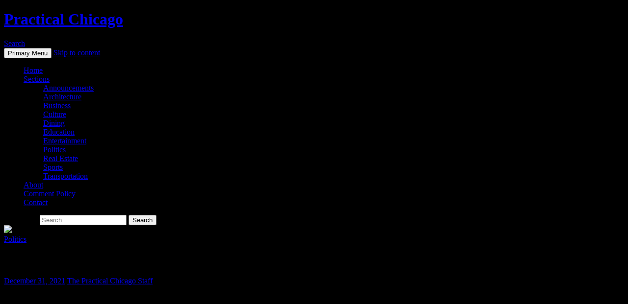

--- FILE ---
content_type: text/html; charset=UTF-8
request_url: https://www.practicalchicago.com/2021/12/31/lightfoots-tweets-show-she-gets-along-with-nobody/
body_size: 5688
content:
<!DOCTYPE html>
<!--[if IE 7]>
<html class="ie ie7" lang="en-US">
<![endif]-->
<!--[if IE 8]>
<html class="ie ie8" lang="en-US">
<![endif]-->
<!--[if !(IE 7) & !(IE 8)]><!-->
<html lang="en-US">
<!--<![endif]-->
<head>
    <meta charset="UTF-8">
	<meta name="viewport" content="width=device-width" />
	<title>Lightfoot&#8217;s Tweets Show She Gets Along with Nobody | Practical Chicago</title>
	<link rel="profile" href="https://gmpg.org/xfn/11">
	<link rel="pingback" href="https://www.practicalchicago.com/xmlrpc.php">
    <script>
  (function(i,s,o,g,r,a,m){i['GoogleAnalyticsObject']=r;i[r]=i[r]||function(){
  (i[r].q=i[r].q||[]).push(arguments)},i[r].l=1*new Date();a=s.createElement(o),
  m=s.getElementsByTagName(o)[0];a.async=1;a.src=g;m.parentNode.insertBefore(a,m)
  })(window,document,'script','https://www.google-analytics.com/analytics.js','ga');

  ga('create', 'UA-55235470-1', 'auto');
  ga('send', 'pageview');

</script>

 <!-- Google tag (gtag.js) -->
<script async src="https://www.googletagmanager.com/gtag/js?id=G-1NST0CC4GQ"></script>
<script>
  window.dataLayer = window.dataLayer || [];
  function gtag(){dataLayer.push(arguments);}
  gtag('js', new Date());

  gtag('config', 'G-1NST0CC4GQ');
</script>
 
    
<meta name="Description" content="" />


	<!--[if lt IE 9]>
	<script src="https://www.practicalchicago.com/wp-content/themes/837jfx_R0bP-23/js/html5.js"></script>
	<![endif]-->
	<link rel="alternate" type="application/rss+xml" title="Practical Chicago &raquo; Feed" href="https://www.practicalchicago.com/feed/" />
<link rel="alternate" type="application/rss+xml" title="Practical Chicago &raquo; Comments Feed" href="https://www.practicalchicago.com/comments/feed/" />
<link rel="alternate" type="application/rss+xml" title="Practical Chicago &raquo; Lightfoot&#8217;s Tweets Show She Gets Along with Nobody Comments Feed" href="https://www.practicalchicago.com/2021/12/31/lightfoots-tweets-show-she-gets-along-with-nobody/feed/" />
		<script type="text/javascript">
			window._wpemojiSettings = {"baseUrl":"https:\/\/s.w.org\/images\/core\/emoji\/72x72\/","ext":".png","source":{"concatemoji":"https:\/\/www.practicalchicago.com\/wp-includes\/js\/wp-emoji-release.min.js?ver=4.4.2"}};
			!function(a,b,c){function d(a){var c,d=b.createElement("canvas"),e=d.getContext&&d.getContext("2d"),f=String.fromCharCode;return e&&e.fillText?(e.textBaseline="top",e.font="600 32px Arial","flag"===a?(e.fillText(f(55356,56806,55356,56826),0,0),d.toDataURL().length>3e3):"diversity"===a?(e.fillText(f(55356,57221),0,0),c=e.getImageData(16,16,1,1).data.toString(),e.fillText(f(55356,57221,55356,57343),0,0),c!==e.getImageData(16,16,1,1).data.toString()):("simple"===a?e.fillText(f(55357,56835),0,0):e.fillText(f(55356,57135),0,0),0!==e.getImageData(16,16,1,1).data[0])):!1}function e(a){var c=b.createElement("script");c.src=a,c.type="text/javascript",b.getElementsByTagName("head")[0].appendChild(c)}var f,g;c.supports={simple:d("simple"),flag:d("flag"),unicode8:d("unicode8"),diversity:d("diversity")},c.DOMReady=!1,c.readyCallback=function(){c.DOMReady=!0},c.supports.simple&&c.supports.flag&&c.supports.unicode8&&c.supports.diversity||(g=function(){c.readyCallback()},b.addEventListener?(b.addEventListener("DOMContentLoaded",g,!1),a.addEventListener("load",g,!1)):(a.attachEvent("onload",g),b.attachEvent("onreadystatechange",function(){"complete"===b.readyState&&c.readyCallback()})),f=c.source||{},f.concatemoji?e(f.concatemoji):f.wpemoji&&f.twemoji&&(e(f.twemoji),e(f.wpemoji)))}(window,document,window._wpemojiSettings);
		</script>
		<style type="text/css">
img.wp-smiley,
img.emoji {
	display: inline !important;
	border: none !important;
	box-shadow: none !important;
	height: 1em !important;
	width: 1em !important;
	margin: 0 .07em !important;
	vertical-align: -0.1em !important;
	background: none !important;
	padding: 0 !important;
}
</style>
<link rel='stylesheet' id='crf-style-default-css'  href='https://www.practicalchicago.com/wp-content/plugins/custom-registration-form-builder-with-submission-manager/css/crf-style-default.css?ver=4.4.2' type='text/css' media='all' />
<link rel='stylesheet' id='tcal.css-css'  href='https://www.practicalchicago.com/wp-content/plugins/custom-registration-form-builder-with-submission-manager/css/tcal.css?ver=4.4.2' type='text/css' media='all' />
<link rel='stylesheet' id='crf_front.css-css'  href='https://www.practicalchicago.com/wp-content/plugins/custom-registration-form-builder-with-submission-manager/css/crf_front.css?ver=4.4.2' type='text/css' media='all' />
<link rel='stylesheet' id='social-widget-css'  href='https://www.practicalchicago.com/wp-content/plugins/social-media-widget/social_widget.css?ver=4.4.2' type='text/css' media='all' />
<link rel='stylesheet' id='twentyfourteen-lato-css'  href='https://fonts.googleapis.com/css?family=Lato%3A300%2C400%2C700%2C900%2C300italic%2C400italic%2C700italic&#038;subset=latin%2Clatin-ext' type='text/css' media='all' />
<link rel='stylesheet' id='genericons-css'  href='https://www.practicalchicago.com/wp-content/themes/837jfx_R0bP-23/genericons/genericons.css?ver=3.0.3' type='text/css' media='all' />
<link rel='stylesheet' id='twentyfourteen-style-css'  href='https://www.practicalchicago.com/wp-content/themes/837jfx_R0bP-23/style.css?ver=4.4.2' type='text/css' media='all' />
<!--[if lt IE 9]>
<link rel='stylesheet' id='twentyfourteen-ie-css'  href='https://www.practicalchicago.com/wp-content/themes/837jfx_R0bP-23/css/ie.css?ver=20131205' type='text/css' media='all' />
<![endif]-->
<link rel='stylesheet' id='__EPYT__style-css'  href='https://www.practicalchicago.com/wp-content/plugins/youtube-embed-plus/styles/ytprefs.min.css?ver=4.4.2' type='text/css' media='all' />
<style id='__EPYT__style-inline-css' type='text/css'>

                .epyt-gallery-thumb {
                        width: 33.333%;
                }
</style>
<script type='text/javascript' src='https://www.practicalchicago.com/wp-includes/js/jquery/jquery.js?ver=1.11.3'></script>
<script type='text/javascript' src='https://www.practicalchicago.com/wp-includes/js/jquery/jquery-migrate.min.js?ver=1.2.1'></script>
<script type='text/javascript' src='https://www.practicalchicago.com/wp-content/plugins/custom-registration-form-builder-with-submission-manager/js/tcal.js?ver=4.4.2'></script>
<script type='text/javascript' src='https://www.google.com/recaptcha/api.js?hl=en&#038;ver=4.4.2'></script>
<script type='text/javascript' src='https://www.practicalchicago.com/wp-content/plugins/custom-registration-form-builder-with-submission-manager/js/crf_front.js?ver=4.4.2'></script>
<script type='text/javascript'>
/* <![CDATA[ */
var _EPYT_ = {"ajaxurl":"https:\/\/www.practicalchicago.com\/wp-admin\/admin-ajax.php","security":"bfb853cfd1","gallery_scrolloffset":"20","eppathtoscripts":"https:\/\/www.practicalchicago.com\/wp-content\/plugins\/youtube-embed-plus\/scripts\/","epresponsiveselector":"[\"iframe.__youtube_prefs_widget__\"]","epdovol":"1","version":"11.0.1","evselector":"iframe.__youtube_prefs__[src], iframe[src*=\"youtube.com\/embed\/\"], iframe[src*=\"youtube-nocookie.com\/embed\/\"]"};
/* ]]> */
</script>
<script type='text/javascript' src='https://www.practicalchicago.com/wp-content/plugins/youtube-embed-plus/scripts/ytprefs.min.js?ver=4.4.2'></script>
<link rel='https://api.w.org/' href='https://www.practicalchicago.com/wp-json/' />
<link rel="EditURI" type="application/rsd+xml" title="RSD" href="https://www.practicalchicago.com/xmlrpc.php?rsd" />
<link rel="wlwmanifest" type="application/wlwmanifest+xml" href="https://www.practicalchicago.com/wp-includes/wlwmanifest.xml" /> 
<link rel='prev' title='Democrat Alderman: Lightfoot Putting Officers Lives in Danger' href='https://www.practicalchicago.com/2021/12/28/democrat-alderman-lightfoot-putting-officers-lives-in-danger/' />
<link rel='next' title='Chase Bank Locks Some ATMs After Hours Due to Increased Crime' href='https://www.practicalchicago.com/2022/01/06/chase-bank-locks-some-atms-after-hours-due-to-increased-crime/' />
<meta name="generator" content="WordPress 4.4.2" />
<link rel="canonical" href="https://www.practicalchicago.com/2021/12/31/lightfoots-tweets-show-she-gets-along-with-nobody/" />
<link rel='shortlink' href='https://www.practicalchicago.com/?p=3974' />
<link rel="alternate" type="application/json+oembed" href="https://www.practicalchicago.com/wp-json/oembed/1.0/embed?url=https%3A%2F%2Fwww.practicalchicago.com%2F2021%2F12%2F31%2Flightfoots-tweets-show-she-gets-along-with-nobody%2F" />
<link rel="alternate" type="text/xml+oembed" href="https://www.practicalchicago.com/wp-json/oembed/1.0/embed?url=https%3A%2F%2Fwww.practicalchicago.com%2F2021%2F12%2F31%2Flightfoots-tweets-show-she-gets-along-with-nobody%2F&#038;format=xml" />
<style type="text/css" id="custom-background-css">
body.custom-background { background-color: #000000; }
</style>
    
<link href="https://practicalchicago.com/mobile_icons/apple-touch-icon.png" rel="apple-touch-icon" />
<link href="https://practicalchicago.com/mobile_icons/apple-touch-icon-76x76.png" rel="apple-touch-icon" sizes="76x76" />
<link href="https://practicalchicago.com/mobile_icons/apple-touch-icon-120x120.png" rel="apple-touch-icon" sizes="120x120" />
<link href="https://practicalchicago.com/mobile_icons/apple-touch-icon-152x152.png" rel="apple-touch-icon" sizes="152x152" />
<link href="https://practicalchicago.com/mobile_icons/apple-touch-icon-180x180.png" rel="apple-touch-icon" sizes="180x180" />
<link href="https://practicalchicago.com/mobile_icons/icon-hires.png" rel="icon" sizes="192x192" />
<link href="https://practicalchicago.com/mobile_icons/icon-normal.png" rel="icon" sizes="128x128" />    

<link rel="icon" href="favicon.ico" type="image/x-icon" />
<link rel="shortcut icon" href="favicon.ico" type="image/x-icon" />
</head>

<body class="single single-post postid-3974 single-format-standard custom-background masthead-fixed full-width singular">

<div id="page" class="hfeed site">
	
	<header id="masthead" class="site-header" role="banner">
        <div class="header-main">
			<h1 class="site-title"><a href="https://www.practicalchicago.com/" rel="home">Practical Chicago</a></h1>

			<div class="search-toggle">
				<a href="#search-container" class="screen-reader-text" aria-expanded="false" aria-controls="search-container">Search</a>
			</div>

			<nav id="primary-navigation" class="site-navigation primary-navigation" role="navigation">
				<button class="menu-toggle">Primary Menu</button>
				<a class="screen-reader-text skip-link" href="#content">Skip to content</a>
				<div class="menu-main-container"><ul id="primary-menu" class="nav-menu"><li id="menu-item-1095" class="menu-item menu-item-type-custom menu-item-object-custom menu-item-home menu-item-1095"><a href="https://www.practicalchicago.com">Home</a></li>
<li id="menu-item-3429" class="menu-item menu-item-type-custom menu-item-object-custom menu-item-has-children menu-item-3429"><a href="#">Sections</a>
<ul class="sub-menu">
	<li id="menu-item-3450" class="menu-item menu-item-type-taxonomy menu-item-object-category menu-item-3450"><a href="https://www.practicalchicago.com/category/announcements/">Announcements</a></li>
	<li id="menu-item-3447" class="menu-item menu-item-type-taxonomy menu-item-object-category menu-item-3447"><a href="https://www.practicalchicago.com/category/architecture/">Architecture</a></li>
	<li id="menu-item-3443" class="menu-item menu-item-type-taxonomy menu-item-object-category menu-item-3443"><a href="https://www.practicalchicago.com/category/business/">Business</a></li>
	<li id="menu-item-3441" class="menu-item menu-item-type-taxonomy menu-item-object-category menu-item-3441"><a href="https://www.practicalchicago.com/category/culture/">Culture</a></li>
	<li id="menu-item-3445" class="menu-item menu-item-type-taxonomy menu-item-object-category menu-item-3445"><a href="https://www.practicalchicago.com/category/dining/">Dining</a></li>
	<li id="menu-item-3849" class="menu-item menu-item-type-taxonomy menu-item-object-category menu-item-3849"><a href="https://www.practicalchicago.com/category/education/">Education</a></li>
	<li id="menu-item-3444" class="menu-item menu-item-type-taxonomy menu-item-object-category menu-item-3444"><a href="https://www.practicalchicago.com/category/entertainment/">Entertainment</a></li>
	<li id="menu-item-3440" class="menu-item menu-item-type-taxonomy menu-item-object-category current-post-ancestor current-menu-parent current-post-parent menu-item-3440"><a href="https://www.practicalchicago.com/category/politics/">Politics</a></li>
	<li id="menu-item-3446" class="menu-item menu-item-type-taxonomy menu-item-object-category menu-item-3446"><a href="https://www.practicalchicago.com/category/real-estate/">Real Estate</a></li>
	<li id="menu-item-3449" class="menu-item menu-item-type-taxonomy menu-item-object-category menu-item-3449"><a href="https://www.practicalchicago.com/category/sports/">Sports</a></li>
	<li id="menu-item-3442" class="menu-item menu-item-type-taxonomy menu-item-object-category menu-item-3442"><a href="https://www.practicalchicago.com/category/transportation/">Transportation</a></li>
</ul>
</li>
<li id="menu-item-771" class="menu-item menu-item-type-post_type menu-item-object-page menu-item-771"><a href="https://www.practicalchicago.com/about/">About</a></li>
<li id="menu-item-770" class="menu-item menu-item-type-post_type menu-item-object-page menu-item-770"><a href="https://www.practicalchicago.com/comment-policy/">Comment Policy</a></li>
<li id="menu-item-772" class="menu-item menu-item-type-post_type menu-item-object-page menu-item-772"><a href="https://www.practicalchicago.com/contact/">Contact</a></li>
</ul></div>			</nav>
		</div>

		<div id="search-container" class="search-box-wrapper hide">
			<div class="search-box">
				<form role="search" method="get" class="search-form" action="https://www.practicalchicago.com/">
				<label>
					<span class="screen-reader-text">Search for:</span>
					<input type="search" class="search-field" placeholder="Search &hellip;" value="" name="s" title="Search for:" />
				</label>
				<input type="submit" class="search-submit" value="Search" />
			</form>			</div>
		</div>
        
        <style type="text/css" media="print">
.dontprint
{ display: none; }
</style>

<div class="dontprint">
 <img class="banner" style='width:100%;' src="https://www.practicalchicago.com/wp-content/themes/837jfx_R0bP-23/banner-3.jpg"/>
</div>
</header><!-- #masthead -->

	<div id="main" class="site-main">
	<div id="primary" class="content-area">
		<div id="content" class="site-content" role="main">
			
<article id="post-3974" class="post-3974 post type-post status-publish format-standard hentry category-politics">
	
	<header class="entry-header">
				<div class="entry-meta">
			<span class="cat-links"><a href="https://www.practicalchicago.com/category/politics/" rel="category tag">Politics</a></span>
		</div>
		<h1 class="entry-title">Lightfoot&#8217;s Tweets Show She Gets Along with Nobody</h1>
		<div class="entry-meta">
			<span class="entry-date"><a href="https://www.practicalchicago.com/2021/12/31/lightfoots-tweets-show-she-gets-along-with-nobody/" rel="bookmark"><time class="entry-date" datetime="2021-12-31T21:00:36+00:00">December 31, 2021</time></a></span> <span class="byline"><span class="author vcard"><a class="url fn n" href="https://www.practicalchicago.com/author/j839r-rq-2-2-2-2-2-2-2-2-2-2-2-2-2-2-2-2-2-2-2-2-3/" rel="author">The Practical Chicago Staff</a></span></span>			<!--<span class="comments-link"><a href="https://www.practicalchicago.com/2021/12/31/lightfoots-tweets-show-she-gets-along-with-nobody/#respond">Leave a comment</a></span>-->
    		<!--<span class="byline"><span class="author vcard"><a href="https://www.practicalchicago.com/author/j839r-rq-2-2-2-2-2-2-2-2-2-2-2-2-2-2-2-2-2-2-2-2-3/" title="Posts by The Practical Chicago Staff" rel="author">The Practical Chicago Staff</a></span></span>-->

            		</div><!-- .entry-meta -->
	</header><!-- .entry-header -->

	    	<div class="entry-content">
		<p style="text-align: justify;">Content creator &#8220;Liberal Hivemind&#8221; posted the video below today.  Apparently the Chicago Tribune secured years worth of Lori Lightfoot&#8217;s text messages through Freedom of Information Act requests.  Those text messages show her disrespecting multiple Alderman, the Chicago Police and Governor Pritzker.  When she is seemingly picking a fight with almost everyone, at a time when the City is struggling, you have to wonder if it is worth her time and money to run again.</p>
<p><iframe  id="_ytid_44203" width="474" height="267" src="https://www.youtube.com/embed/1pIPvKtMRuA?enablejsapi=1&#038;autoplay=0&#038;cc_load_policy=0&#038;iv_load_policy=1&#038;loop=0&#038;modestbranding=0&#038;rel=0&#038;showinfo=1&#038;playsinline=0&#038;controls=2&#038;autohide=2&#038;theme=dark&#038;color=red&#038;wmode=opaque&#038;vq=&#038;" frameborder="0" class="__youtube_prefs__" allowfullscreen ></iframe></p>
<p>© 2021 practicalchicago.com</p>
	</div><!-- .entry-content -->
	
	</article><!-- #post-## -->

<div id="comments" class="comments-area">

	
					<div id="respond" class="comment-respond">
			<h3 id="reply-title" class="comment-reply-title">Leave a Reply <small><a rel="nofollow" id="cancel-comment-reply-link" href="/2021/12/31/lightfoots-tweets-show-she-gets-along-with-nobody/#respond" style="display:none;">Cancel reply</a></small></h3><p class="must-log-in">You must be <a href="https://www.practicalchicago.com/wp-login.php?redirect_to=https%3A%2F%2Fwww.practicalchicago.com%2F2021%2F12%2F31%2Flightfoots-tweets-show-she-gets-along-with-nobody%2F">logged in</a> to post a comment.</p>		</div><!-- #respond -->
		
</div><!-- #comments -->
		</div><!-- #content -->
	</div><!-- #primary -->

<div id="secondary">
	<!--<h2 class="site-description">Register below to be notified of new articles!</h2>-->
    	<h2 class="site-description">Common Sense Reporting on the Nation&#039;s Greatest City</h2>
	    

	
		<div id="primary-sidebar" class="primary-sidebar widget-area" role="complementary">
		<aside id="display_username-3" class="widget widget_display_username"><h3 style='background-color:#ffdb99; text-align:center; color:red; border:5px solid red;'>Welcome Visitor!</h3></aside>    
<!-- 
	Plugin: Custom Meta Widget	Plugin URL: http://shinraholdings.com/plugins/custom-meta-widget/-->


	<aside id="custommetawidget-2" class="widget customMetaWidget">	<h1 class="widget-title">User Options</h1>	<ul>
	
	
    <li><a href="https://www.practicalchicago.com/registration/">Register</a></li><li><a href="https://www.practicalchicago.com/wp-login.php">Log in</a></li><li><a href="https://www.practicalchicago.com/feed/" title="Syndicate this site using RSS 2.0">Entries <abbr title="Really Simple Syndication">RSS</abbr></a></li><li><a href="https://www.practicalchicago.com/comments/feed/" title="Syndicate this site using RSS 2.0">Comments <abbr title="Really Simple Syndication">RSS</abbr></a></li>	
	</ul>
    
	</aside><aside id="categories-2" class="widget widget_categories"><h1 class="widget-title">Sections</h1>		<ul>
	<li class="cat-item cat-item-20"><a href="https://www.practicalchicago.com/category/announcements/" >Announcements</a>
</li>
	<li class="cat-item cat-item-5"><a href="https://www.practicalchicago.com/category/architecture/" >Architecture</a>
</li>
	<li class="cat-item cat-item-6"><a href="https://www.practicalchicago.com/category/business/" >Business</a>
</li>
	<li class="cat-item cat-item-23"><a href="https://www.practicalchicago.com/category/crime/" >Crime</a>
</li>
	<li class="cat-item cat-item-18"><a href="https://www.practicalchicago.com/category/culture/" >Culture</a>
</li>
	<li class="cat-item cat-item-12"><a href="https://www.practicalchicago.com/category/dining/" >Dining</a>
</li>
	<li class="cat-item cat-item-22"><a href="https://www.practicalchicago.com/category/education/" >Education</a>
</li>
	<li class="cat-item cat-item-13"><a href="https://www.practicalchicago.com/category/entertainment/" >Entertainment</a>
</li>
	<li class="cat-item cat-item-21"><a href="https://www.practicalchicago.com/category/history/" >History</a>
</li>
	<li class="cat-item cat-item-14"><a href="https://www.practicalchicago.com/category/politics/" >Politics</a>
</li>
	<li class="cat-item cat-item-15"><a href="https://www.practicalchicago.com/category/real-estate/" >Real Estate</a>
</li>
	<li class="cat-item cat-item-19"><a href="https://www.practicalchicago.com/category/sports/" >Sports</a>
</li>
	<li class="cat-item cat-item-10"><a href="https://www.practicalchicago.com/category/transportation/" >Transportation</a>
</li>
		</ul>
</aside><aside id="social-widget-2" class="widget Social_Widget"><h1 class="widget-title">Follow Us!</h1><div class="socialmedia-buttons smw_left"><a href="https://www.facebook.com/Practical-Chicago-1535168810121261/timeline" rel="nofollow" target="_blank"><img width="32" height="32" src="https://www.practicalchicago.com/wp-content/plugins/social-media-widget/images/default/32/facebook.png" 
				alt="Follow Us on Facebook" 
				title="Follow Us on Facebook" style="opacity: 0.8; -moz-opacity: 0.8;" class="fade" /></a><a href="https://twitter.com/practicalchi" rel="nofollow" target="_blank"><img width="32" height="32" src="https://www.practicalchicago.com/wp-content/plugins/social-media-widget/images/default/32/twitter.png" 
				alt="Follow Us on Twitter" 
				title="Follow Us on Twitter" style="opacity: 0.8; -moz-opacity: 0.8;" class="fade" /></a><a href="https://www.youtube.com/channel/UCBa1WfWpwfi7PKAavj-Q8hA" rel="nofollow" target="_blank"><img width="32" height="32" src="https://www.practicalchicago.com/wp-content/plugins/social-media-widget/images/default/32/youtube.png" 
				alt="Follow Us on YouTube" 
				title="Follow Us on YouTube" style="opacity: 0.8; -moz-opacity: 0.8;" class="fade" /></a><a href="https://www.flickr.com/photos/practicalchicago/" rel="nofollow" target="_blank"><img width="32" height="32" src="https://www.practicalchicago.com/wp-content/plugins/social-media-widget/images/default/32/flickr.png" 
				alt="Follow Us on Flickr" 
				title="Follow Us on Flickr" style="opacity: 0.8; -moz-opacity: 0.8;" class="fade" /></a><a href="https://parler.com/#/user/practicalchicago" rel="nofollow" target="_blank"><img width="32" height="32" src="https://www.practicalchicago.com/wp-content/plugins/social-media-widget/images/custom/parler_icon.jpg" 
				alt="Follow Us on Parler" 
				title="Follow Us on Parler" style="opacity: 0.8; -moz-opacity: 0.8;" class="fade" /></a><a href="https://gab.com/PracticalChicago" rel="nofollow" target="_blank"><img width="32" height="32" src="https://www.practicalchicago.com/wp-content/plugins/social-media-widget/images/custom/gab_icon.jpg" 
				alt="Follow Us on Gab" 
				title="Follow Us on Gab" style="opacity: 0.8; -moz-opacity: 0.8;" class="fade" /></a><a href="https://app.clouthub.com/private/e325e3eb-49e1-4073-9003-8ecb202a7097" rel="nofollow" target="_blank"><img width="32" height="32" src="https://www.practicalchicago.com/wp-content/plugins/social-media-widget/images/custom/clouthub_icon.jpg" 
				alt="Follow Us on Clouthub" 
				title="Follow Us on Clouthub" style="opacity: 0.8; -moz-opacity: 0.8;" class="fade" /></a><a href="https://web.telegram.org/#/im?p=@practicalchicago" rel="nofollow" target="_blank"><img width="32" height="32" src="https://www.practicalchicago.com/wp-content/plugins/social-media-widget/images/custom/telegram_icon.png" 
				alt="Follow Us on Telegram" 
				title="Follow Us on Telegram" style="opacity: 0.8; -moz-opacity: 0.8;" class="fade" /></a></div></aside>	</div><!-- #primary-sidebar -->
	</div><!-- #secondary -->

		</div><!-- #main -->

		<footer id="colophon" class="site-footer" role="contentinfo">

						<div class="site-info">
				<p></p>             
				<!--<a href="https://wordpress.org/"></a>-->
			</div><!-- .site-info -->
		</footer><!-- #colophon -->
	</div><!-- #page -->

    <script type='text/javascript' src='https://www.practicalchicago.com/wp-includes/js/comment-reply.min.js?ver=4.4.2'></script>
<script type='text/javascript' src='https://www.practicalchicago.com/wp-content/themes/837jfx_R0bP-23/js/functions.js?ver=20150315'></script>
<script type='text/javascript' src='https://www.practicalchicago.com/wp-content/plugins/youtube-embed-plus/scripts/fitvids.min.js?ver=4.4.2'></script>
<script type='text/javascript' src='https://www.practicalchicago.com/wp-includes/js/wp-embed.min.js?ver=4.4.2'></script>
</body>
</html>

--- FILE ---
content_type: text/plain
request_url: https://www.google-analytics.com/j/collect?v=1&_v=j102&a=1636009193&t=pageview&_s=1&dl=https%3A%2F%2Fwww.practicalchicago.com%2F2021%2F12%2F31%2Flightfoots-tweets-show-she-gets-along-with-nobody%2F&ul=en-us%40posix&dt=Lightfoot%E2%80%99s%20Tweets%20Show%20She%20Gets%20Along%20with%20Nobody%20%7C%20Practical%20Chicago&sr=1280x720&vp=1280x720&_u=IADAAEABAAAAACAAI~&jid=954327591&gjid=2065801028&cid=1606109225.1768966713&tid=UA-55235470-1&_gid=1217800159.1768966713&_r=1&_slc=1&z=992268703
body_size: -574
content:
2,cG-WHBHJ5LST9